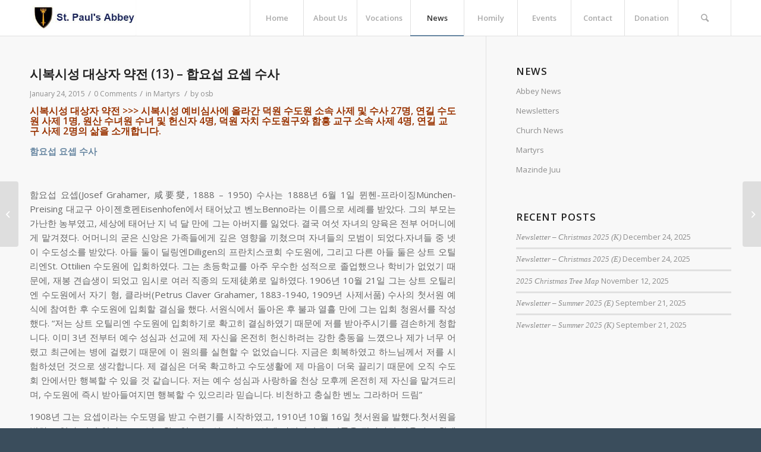

--- FILE ---
content_type: text/html; charset=UTF-8
request_url: https://www.newtonosb.org/%EC%8B%9C%EB%B3%B5%EC%8B%9C%EC%84%B1-%EB%8C%80%EC%83%81%EC%9E%90-%EC%95%BD%EC%A0%84-13-%ED%95%A9%EC%9A%94%EC%84%AD-%EC%9A%94%EC%85%89-%EC%88%98%EC%82%AC
body_size: 22031
content:
<!DOCTYPE html>
<html lang="en-US" class="html_stretched responsive av-preloader-active av-preloader-enabled av-default-lightbox  html_header_top html_logo_left html_main_nav_header html_menu_right html_custom html_header_sticky_disabled html_header_shrinking_disabled html_mobile_menu_tablet html_header_searchicon html_content_align_center html_header_unstick_top_disabled html_header_stretch_disabled html_av-submenu-hidden html_av-submenu-display-click html_av-overlay-side html_av-overlay-side-classic html_av-submenu-clone html_entry_id_696 av-cookies-no-cookie-consent av-no-preview html_text_menu_active ">
<head>
<meta charset="UTF-8" />
<meta name="robots" content="index, follow" />


<!-- mobile setting -->
<meta name="viewport" content="width=device-width, initial-scale=1">

<!-- Scripts/CSS and wp_head hook -->
<title>시복시성 대상자 약전 (13) &#8211; 합요섭 요셉 수사 &#8211; St. Paul&#039;s Abbey</title>
<meta name='robots' content='max-image-preview:large' />
<link rel='dns-prefetch' href='//www.newtonosb.org' />
<link rel="alternate" type="application/rss+xml" title="St. Paul&#039;s Abbey &raquo; Feed" href="https://www.newtonosb.org/feed" />
<link rel="alternate" type="application/rss+xml" title="St. Paul&#039;s Abbey &raquo; Comments Feed" href="https://www.newtonosb.org/comments/feed" />
<link rel="alternate" type="text/calendar" title="St. Paul&#039;s Abbey &raquo; iCal Feed" href="https://www.newtonosb.org/events/?ical=1" />
<link rel="alternate" type="application/rss+xml" title="St. Paul&#039;s Abbey &raquo; 시복시성 대상자 약전 (13) &#8211; 합요섭 요셉 수사 Comments Feed" href="https://www.newtonosb.org/%ec%8b%9c%eb%b3%b5%ec%8b%9c%ec%84%b1-%eb%8c%80%ec%83%81%ec%9e%90-%ec%95%bd%ec%a0%84-13-%ed%95%a9%ec%9a%94%ec%84%ad-%ec%9a%94%ec%85%89-%ec%88%98%ec%82%ac/feed" />
<link rel="alternate" title="oEmbed (JSON)" type="application/json+oembed" href="https://www.newtonosb.org/wp-json/oembed/1.0/embed?url=https%3A%2F%2Fwww.newtonosb.org%2F%25ec%258b%259c%25eb%25b3%25b5%25ec%258b%259c%25ec%2584%25b1-%25eb%258c%2580%25ec%2583%2581%25ec%259e%2590-%25ec%2595%25bd%25ec%25a0%2584-13-%25ed%2595%25a9%25ec%259a%2594%25ec%2584%25ad-%25ec%259a%2594%25ec%2585%2589-%25ec%2588%2598%25ec%2582%25ac" />
<link rel="alternate" title="oEmbed (XML)" type="text/xml+oembed" href="https://www.newtonosb.org/wp-json/oembed/1.0/embed?url=https%3A%2F%2Fwww.newtonosb.org%2F%25ec%258b%259c%25eb%25b3%25b5%25ec%258b%259c%25ec%2584%25b1-%25eb%258c%2580%25ec%2583%2581%25ec%259e%2590-%25ec%2595%25bd%25ec%25a0%2584-13-%25ed%2595%25a9%25ec%259a%2594%25ec%2584%25ad-%25ec%259a%2594%25ec%2585%2589-%25ec%2588%2598%25ec%2582%25ac&#038;format=xml" />

<!-- google webfont font replacement -->

			<script type='text/javascript'>

				(function() {
					
					/*	check if webfonts are disabled by user setting via cookie - or user must opt in.	*/
					var html = document.getElementsByTagName('html')[0];
					var cookie_check = html.className.indexOf('av-cookies-needs-opt-in') >= 0 || html.className.indexOf('av-cookies-can-opt-out') >= 0;
					var allow_continue = true;
					var silent_accept_cookie = html.className.indexOf('av-cookies-user-silent-accept') >= 0;

					if( cookie_check && ! silent_accept_cookie )
					{
						if( ! document.cookie.match(/aviaCookieConsent/) || html.className.indexOf('av-cookies-session-refused') >= 0 )
						{
							allow_continue = false;
						}
						else
						{
							if( ! document.cookie.match(/aviaPrivacyRefuseCookiesHideBar/) )
							{
								allow_continue = false;
							}
							else if( ! document.cookie.match(/aviaPrivacyEssentialCookiesEnabled/) )
							{
								allow_continue = false;
							}
							else if( document.cookie.match(/aviaPrivacyGoogleWebfontsDisabled/) )
							{
								allow_continue = false;
							}
						}
					}
					
					if( allow_continue )
					{
						var f = document.createElement('link');
					
						f.type 	= 'text/css';
						f.rel 	= 'stylesheet';
						f.href 	= '//fonts.googleapis.com/css?family=Open+Sans:400,600';
						f.id 	= 'avia-google-webfont';

						document.getElementsByTagName('head')[0].appendChild(f);
					}
				})();
			
			</script>
			<style id='wp-img-auto-sizes-contain-inline-css' type='text/css'>
img:is([sizes=auto i],[sizes^="auto," i]){contain-intrinsic-size:3000px 1500px}
/*# sourceURL=wp-img-auto-sizes-contain-inline-css */
</style>
<link rel='stylesheet' id='avia-grid-css' href='https://www.newtonosb.org/wp-content/themes/enfold/css/grid.css?ver=4.7.6.4' type='text/css' media='all' />
<link rel='stylesheet' id='avia-base-css' href='https://www.newtonosb.org/wp-content/themes/enfold/css/base.css?ver=4.7.6.4' type='text/css' media='all' />
<link rel='stylesheet' id='avia-layout-css' href='https://www.newtonosb.org/wp-content/themes/enfold/css/layout.css?ver=4.7.6.4' type='text/css' media='all' />
<link rel='stylesheet' id='avia-module-audioplayer-css' href='https://www.newtonosb.org/wp-content/themes/enfold/config-templatebuilder/avia-shortcodes/audio-player/audio-player.css?ver=6.9' type='text/css' media='all' />
<link rel='stylesheet' id='avia-module-blog-css' href='https://www.newtonosb.org/wp-content/themes/enfold/config-templatebuilder/avia-shortcodes/blog/blog.css?ver=6.9' type='text/css' media='all' />
<link rel='stylesheet' id='avia-module-postslider-css' href='https://www.newtonosb.org/wp-content/themes/enfold/config-templatebuilder/avia-shortcodes/postslider/postslider.css?ver=6.9' type='text/css' media='all' />
<link rel='stylesheet' id='avia-module-button-css' href='https://www.newtonosb.org/wp-content/themes/enfold/config-templatebuilder/avia-shortcodes/buttons/buttons.css?ver=6.9' type='text/css' media='all' />
<link rel='stylesheet' id='avia-module-buttonrow-css' href='https://www.newtonosb.org/wp-content/themes/enfold/config-templatebuilder/avia-shortcodes/buttonrow/buttonrow.css?ver=6.9' type='text/css' media='all' />
<link rel='stylesheet' id='avia-module-button-fullwidth-css' href='https://www.newtonosb.org/wp-content/themes/enfold/config-templatebuilder/avia-shortcodes/buttons_fullwidth/buttons_fullwidth.css?ver=6.9' type='text/css' media='all' />
<link rel='stylesheet' id='avia-module-catalogue-css' href='https://www.newtonosb.org/wp-content/themes/enfold/config-templatebuilder/avia-shortcodes/catalogue/catalogue.css?ver=6.9' type='text/css' media='all' />
<link rel='stylesheet' id='avia-module-comments-css' href='https://www.newtonosb.org/wp-content/themes/enfold/config-templatebuilder/avia-shortcodes/comments/comments.css?ver=6.9' type='text/css' media='all' />
<link rel='stylesheet' id='avia-module-contact-css' href='https://www.newtonosb.org/wp-content/themes/enfold/config-templatebuilder/avia-shortcodes/contact/contact.css?ver=6.9' type='text/css' media='all' />
<link rel='stylesheet' id='avia-module-slideshow-css' href='https://www.newtonosb.org/wp-content/themes/enfold/config-templatebuilder/avia-shortcodes/slideshow/slideshow.css?ver=6.9' type='text/css' media='all' />
<link rel='stylesheet' id='avia-module-slideshow-contentpartner-css' href='https://www.newtonosb.org/wp-content/themes/enfold/config-templatebuilder/avia-shortcodes/contentslider/contentslider.css?ver=6.9' type='text/css' media='all' />
<link rel='stylesheet' id='avia-module-countdown-css' href='https://www.newtonosb.org/wp-content/themes/enfold/config-templatebuilder/avia-shortcodes/countdown/countdown.css?ver=6.9' type='text/css' media='all' />
<link rel='stylesheet' id='avia-module-events-upcoming-css' href='https://www.newtonosb.org/wp-content/themes/enfold/config-templatebuilder/avia-shortcodes/events_upcoming/events_upcoming.css?ver=6.9' type='text/css' media='all' />
<link rel='stylesheet' id='avia-module-gallery-css' href='https://www.newtonosb.org/wp-content/themes/enfold/config-templatebuilder/avia-shortcodes/gallery/gallery.css?ver=6.9' type='text/css' media='all' />
<link rel='stylesheet' id='avia-module-gallery-hor-css' href='https://www.newtonosb.org/wp-content/themes/enfold/config-templatebuilder/avia-shortcodes/gallery_horizontal/gallery_horizontal.css?ver=6.9' type='text/css' media='all' />
<link rel='stylesheet' id='avia-module-maps-css' href='https://www.newtonosb.org/wp-content/themes/enfold/config-templatebuilder/avia-shortcodes/google_maps/google_maps.css?ver=6.9' type='text/css' media='all' />
<link rel='stylesheet' id='avia-module-gridrow-css' href='https://www.newtonosb.org/wp-content/themes/enfold/config-templatebuilder/avia-shortcodes/grid_row/grid_row.css?ver=6.9' type='text/css' media='all' />
<link rel='stylesheet' id='avia-module-heading-css' href='https://www.newtonosb.org/wp-content/themes/enfold/config-templatebuilder/avia-shortcodes/heading/heading.css?ver=6.9' type='text/css' media='all' />
<link rel='stylesheet' id='avia-module-rotator-css' href='https://www.newtonosb.org/wp-content/themes/enfold/config-templatebuilder/avia-shortcodes/headline_rotator/headline_rotator.css?ver=6.9' type='text/css' media='all' />
<link rel='stylesheet' id='avia-module-hr-css' href='https://www.newtonosb.org/wp-content/themes/enfold/config-templatebuilder/avia-shortcodes/hr/hr.css?ver=6.9' type='text/css' media='all' />
<link rel='stylesheet' id='avia-module-icon-css' href='https://www.newtonosb.org/wp-content/themes/enfold/config-templatebuilder/avia-shortcodes/icon/icon.css?ver=6.9' type='text/css' media='all' />
<link rel='stylesheet' id='avia-module-iconbox-css' href='https://www.newtonosb.org/wp-content/themes/enfold/config-templatebuilder/avia-shortcodes/iconbox/iconbox.css?ver=6.9' type='text/css' media='all' />
<link rel='stylesheet' id='avia-module-icongrid-css' href='https://www.newtonosb.org/wp-content/themes/enfold/config-templatebuilder/avia-shortcodes/icongrid/icongrid.css?ver=6.9' type='text/css' media='all' />
<link rel='stylesheet' id='avia-module-iconlist-css' href='https://www.newtonosb.org/wp-content/themes/enfold/config-templatebuilder/avia-shortcodes/iconlist/iconlist.css?ver=6.9' type='text/css' media='all' />
<link rel='stylesheet' id='avia-module-image-css' href='https://www.newtonosb.org/wp-content/themes/enfold/config-templatebuilder/avia-shortcodes/image/image.css?ver=6.9' type='text/css' media='all' />
<link rel='stylesheet' id='avia-module-hotspot-css' href='https://www.newtonosb.org/wp-content/themes/enfold/config-templatebuilder/avia-shortcodes/image_hotspots/image_hotspots.css?ver=6.9' type='text/css' media='all' />
<link rel='stylesheet' id='avia-module-magazine-css' href='https://www.newtonosb.org/wp-content/themes/enfold/config-templatebuilder/avia-shortcodes/magazine/magazine.css?ver=6.9' type='text/css' media='all' />
<link rel='stylesheet' id='avia-module-masonry-css' href='https://www.newtonosb.org/wp-content/themes/enfold/config-templatebuilder/avia-shortcodes/masonry_entries/masonry_entries.css?ver=6.9' type='text/css' media='all' />
<link rel='stylesheet' id='avia-siteloader-css' href='https://www.newtonosb.org/wp-content/themes/enfold/css/avia-snippet-site-preloader.css?ver=6.9' type='text/css' media='all' />
<link rel='stylesheet' id='avia-module-menu-css' href='https://www.newtonosb.org/wp-content/themes/enfold/config-templatebuilder/avia-shortcodes/menu/menu.css?ver=6.9' type='text/css' media='all' />
<link rel='stylesheet' id='avia-modfule-notification-css' href='https://www.newtonosb.org/wp-content/themes/enfold/config-templatebuilder/avia-shortcodes/notification/notification.css?ver=6.9' type='text/css' media='all' />
<link rel='stylesheet' id='avia-module-numbers-css' href='https://www.newtonosb.org/wp-content/themes/enfold/config-templatebuilder/avia-shortcodes/numbers/numbers.css?ver=6.9' type='text/css' media='all' />
<link rel='stylesheet' id='avia-module-portfolio-css' href='https://www.newtonosb.org/wp-content/themes/enfold/config-templatebuilder/avia-shortcodes/portfolio/portfolio.css?ver=6.9' type='text/css' media='all' />
<link rel='stylesheet' id='avia-module-post-metadata-css' href='https://www.newtonosb.org/wp-content/themes/enfold/config-templatebuilder/avia-shortcodes/post_metadata/post_metadata.css?ver=6.9' type='text/css' media='all' />
<link rel='stylesheet' id='avia-module-progress-bar-css' href='https://www.newtonosb.org/wp-content/themes/enfold/config-templatebuilder/avia-shortcodes/progressbar/progressbar.css?ver=6.9' type='text/css' media='all' />
<link rel='stylesheet' id='avia-module-promobox-css' href='https://www.newtonosb.org/wp-content/themes/enfold/config-templatebuilder/avia-shortcodes/promobox/promobox.css?ver=6.9' type='text/css' media='all' />
<link rel='stylesheet' id='avia-sc-search-css' href='https://www.newtonosb.org/wp-content/themes/enfold/config-templatebuilder/avia-shortcodes/search/search.css?ver=6.9' type='text/css' media='all' />
<link rel='stylesheet' id='avia-module-slideshow-accordion-css' href='https://www.newtonosb.org/wp-content/themes/enfold/config-templatebuilder/avia-shortcodes/slideshow_accordion/slideshow_accordion.css?ver=6.9' type='text/css' media='all' />
<link rel='stylesheet' id='avia-module-slideshow-feature-image-css' href='https://www.newtonosb.org/wp-content/themes/enfold/config-templatebuilder/avia-shortcodes/slideshow_feature_image/slideshow_feature_image.css?ver=6.9' type='text/css' media='all' />
<link rel='stylesheet' id='avia-module-slideshow-fullsize-css' href='https://www.newtonosb.org/wp-content/themes/enfold/config-templatebuilder/avia-shortcodes/slideshow_fullsize/slideshow_fullsize.css?ver=6.9' type='text/css' media='all' />
<link rel='stylesheet' id='avia-module-slideshow-fullscreen-css' href='https://www.newtonosb.org/wp-content/themes/enfold/config-templatebuilder/avia-shortcodes/slideshow_fullscreen/slideshow_fullscreen.css?ver=6.9' type='text/css' media='all' />
<link rel='stylesheet' id='avia-module-slideshow-ls-css' href='https://www.newtonosb.org/wp-content/themes/enfold/config-templatebuilder/avia-shortcodes/slideshow_layerslider/slideshow_layerslider.css?ver=6.9' type='text/css' media='all' />
<link rel='stylesheet' id='avia-module-social-css' href='https://www.newtonosb.org/wp-content/themes/enfold/config-templatebuilder/avia-shortcodes/social_share/social_share.css?ver=6.9' type='text/css' media='all' />
<link rel='stylesheet' id='avia-module-tabsection-css' href='https://www.newtonosb.org/wp-content/themes/enfold/config-templatebuilder/avia-shortcodes/tab_section/tab_section.css?ver=6.9' type='text/css' media='all' />
<link rel='stylesheet' id='avia-module-table-css' href='https://www.newtonosb.org/wp-content/themes/enfold/config-templatebuilder/avia-shortcodes/table/table.css?ver=6.9' type='text/css' media='all' />
<link rel='stylesheet' id='avia-module-tabs-css' href='https://www.newtonosb.org/wp-content/themes/enfold/config-templatebuilder/avia-shortcodes/tabs/tabs.css?ver=6.9' type='text/css' media='all' />
<link rel='stylesheet' id='avia-module-team-css' href='https://www.newtonosb.org/wp-content/themes/enfold/config-templatebuilder/avia-shortcodes/team/team.css?ver=6.9' type='text/css' media='all' />
<link rel='stylesheet' id='avia-module-testimonials-css' href='https://www.newtonosb.org/wp-content/themes/enfold/config-templatebuilder/avia-shortcodes/testimonials/testimonials.css?ver=6.9' type='text/css' media='all' />
<link rel='stylesheet' id='avia-module-timeline-css' href='https://www.newtonosb.org/wp-content/themes/enfold/config-templatebuilder/avia-shortcodes/timeline/timeline.css?ver=6.9' type='text/css' media='all' />
<link rel='stylesheet' id='avia-module-toggles-css' href='https://www.newtonosb.org/wp-content/themes/enfold/config-templatebuilder/avia-shortcodes/toggles/toggles.css?ver=6.9' type='text/css' media='all' />
<link rel='stylesheet' id='avia-module-video-css' href='https://www.newtonosb.org/wp-content/themes/enfold/config-templatebuilder/avia-shortcodes/video/video.css?ver=6.9' type='text/css' media='all' />
<style id='wp-emoji-styles-inline-css' type='text/css'>

	img.wp-smiley, img.emoji {
		display: inline !important;
		border: none !important;
		box-shadow: none !important;
		height: 1em !important;
		width: 1em !important;
		margin: 0 0.07em !important;
		vertical-align: -0.1em !important;
		background: none !important;
		padding: 0 !important;
	}
/*# sourceURL=wp-emoji-styles-inline-css */
</style>
<link rel='stylesheet' id='wp-block-library-css' href='https://www.newtonosb.org/wp-includes/css/dist/block-library/style.min.css?ver=6.9' type='text/css' media='all' />
<style id='wp-block-heading-inline-css' type='text/css'>
h1:where(.wp-block-heading).has-background,h2:where(.wp-block-heading).has-background,h3:where(.wp-block-heading).has-background,h4:where(.wp-block-heading).has-background,h5:where(.wp-block-heading).has-background,h6:where(.wp-block-heading).has-background{padding:1.25em 2.375em}h1.has-text-align-left[style*=writing-mode]:where([style*=vertical-lr]),h1.has-text-align-right[style*=writing-mode]:where([style*=vertical-rl]),h2.has-text-align-left[style*=writing-mode]:where([style*=vertical-lr]),h2.has-text-align-right[style*=writing-mode]:where([style*=vertical-rl]),h3.has-text-align-left[style*=writing-mode]:where([style*=vertical-lr]),h3.has-text-align-right[style*=writing-mode]:where([style*=vertical-rl]),h4.has-text-align-left[style*=writing-mode]:where([style*=vertical-lr]),h4.has-text-align-right[style*=writing-mode]:where([style*=vertical-rl]),h5.has-text-align-left[style*=writing-mode]:where([style*=vertical-lr]),h5.has-text-align-right[style*=writing-mode]:where([style*=vertical-rl]),h6.has-text-align-left[style*=writing-mode]:where([style*=vertical-lr]),h6.has-text-align-right[style*=writing-mode]:where([style*=vertical-rl]){rotate:180deg}
/*# sourceURL=https://www.newtonosb.org/wp-includes/blocks/heading/style.min.css */
</style>
<style id='wp-block-group-inline-css' type='text/css'>
.wp-block-group{box-sizing:border-box}:where(.wp-block-group.wp-block-group-is-layout-constrained){position:relative}
/*# sourceURL=https://www.newtonosb.org/wp-includes/blocks/group/style.min.css */
</style>
<style id='global-styles-inline-css' type='text/css'>
:root{--wp--preset--aspect-ratio--square: 1;--wp--preset--aspect-ratio--4-3: 4/3;--wp--preset--aspect-ratio--3-4: 3/4;--wp--preset--aspect-ratio--3-2: 3/2;--wp--preset--aspect-ratio--2-3: 2/3;--wp--preset--aspect-ratio--16-9: 16/9;--wp--preset--aspect-ratio--9-16: 9/16;--wp--preset--color--black: #000000;--wp--preset--color--cyan-bluish-gray: #abb8c3;--wp--preset--color--white: #ffffff;--wp--preset--color--pale-pink: #f78da7;--wp--preset--color--vivid-red: #cf2e2e;--wp--preset--color--luminous-vivid-orange: #ff6900;--wp--preset--color--luminous-vivid-amber: #fcb900;--wp--preset--color--light-green-cyan: #7bdcb5;--wp--preset--color--vivid-green-cyan: #00d084;--wp--preset--color--pale-cyan-blue: #8ed1fc;--wp--preset--color--vivid-cyan-blue: #0693e3;--wp--preset--color--vivid-purple: #9b51e0;--wp--preset--gradient--vivid-cyan-blue-to-vivid-purple: linear-gradient(135deg,rgb(6,147,227) 0%,rgb(155,81,224) 100%);--wp--preset--gradient--light-green-cyan-to-vivid-green-cyan: linear-gradient(135deg,rgb(122,220,180) 0%,rgb(0,208,130) 100%);--wp--preset--gradient--luminous-vivid-amber-to-luminous-vivid-orange: linear-gradient(135deg,rgb(252,185,0) 0%,rgb(255,105,0) 100%);--wp--preset--gradient--luminous-vivid-orange-to-vivid-red: linear-gradient(135deg,rgb(255,105,0) 0%,rgb(207,46,46) 100%);--wp--preset--gradient--very-light-gray-to-cyan-bluish-gray: linear-gradient(135deg,rgb(238,238,238) 0%,rgb(169,184,195) 100%);--wp--preset--gradient--cool-to-warm-spectrum: linear-gradient(135deg,rgb(74,234,220) 0%,rgb(151,120,209) 20%,rgb(207,42,186) 40%,rgb(238,44,130) 60%,rgb(251,105,98) 80%,rgb(254,248,76) 100%);--wp--preset--gradient--blush-light-purple: linear-gradient(135deg,rgb(255,206,236) 0%,rgb(152,150,240) 100%);--wp--preset--gradient--blush-bordeaux: linear-gradient(135deg,rgb(254,205,165) 0%,rgb(254,45,45) 50%,rgb(107,0,62) 100%);--wp--preset--gradient--luminous-dusk: linear-gradient(135deg,rgb(255,203,112) 0%,rgb(199,81,192) 50%,rgb(65,88,208) 100%);--wp--preset--gradient--pale-ocean: linear-gradient(135deg,rgb(255,245,203) 0%,rgb(182,227,212) 50%,rgb(51,167,181) 100%);--wp--preset--gradient--electric-grass: linear-gradient(135deg,rgb(202,248,128) 0%,rgb(113,206,126) 100%);--wp--preset--gradient--midnight: linear-gradient(135deg,rgb(2,3,129) 0%,rgb(40,116,252) 100%);--wp--preset--font-size--small: 13px;--wp--preset--font-size--medium: 20px;--wp--preset--font-size--large: 36px;--wp--preset--font-size--x-large: 42px;--wp--preset--spacing--20: 0.44rem;--wp--preset--spacing--30: 0.67rem;--wp--preset--spacing--40: 1rem;--wp--preset--spacing--50: 1.5rem;--wp--preset--spacing--60: 2.25rem;--wp--preset--spacing--70: 3.38rem;--wp--preset--spacing--80: 5.06rem;--wp--preset--shadow--natural: 6px 6px 9px rgba(0, 0, 0, 0.2);--wp--preset--shadow--deep: 12px 12px 50px rgba(0, 0, 0, 0.4);--wp--preset--shadow--sharp: 6px 6px 0px rgba(0, 0, 0, 0.2);--wp--preset--shadow--outlined: 6px 6px 0px -3px rgb(255, 255, 255), 6px 6px rgb(0, 0, 0);--wp--preset--shadow--crisp: 6px 6px 0px rgb(0, 0, 0);}:where(.is-layout-flex){gap: 0.5em;}:where(.is-layout-grid){gap: 0.5em;}body .is-layout-flex{display: flex;}.is-layout-flex{flex-wrap: wrap;align-items: center;}.is-layout-flex > :is(*, div){margin: 0;}body .is-layout-grid{display: grid;}.is-layout-grid > :is(*, div){margin: 0;}:where(.wp-block-columns.is-layout-flex){gap: 2em;}:where(.wp-block-columns.is-layout-grid){gap: 2em;}:where(.wp-block-post-template.is-layout-flex){gap: 1.25em;}:where(.wp-block-post-template.is-layout-grid){gap: 1.25em;}.has-black-color{color: var(--wp--preset--color--black) !important;}.has-cyan-bluish-gray-color{color: var(--wp--preset--color--cyan-bluish-gray) !important;}.has-white-color{color: var(--wp--preset--color--white) !important;}.has-pale-pink-color{color: var(--wp--preset--color--pale-pink) !important;}.has-vivid-red-color{color: var(--wp--preset--color--vivid-red) !important;}.has-luminous-vivid-orange-color{color: var(--wp--preset--color--luminous-vivid-orange) !important;}.has-luminous-vivid-amber-color{color: var(--wp--preset--color--luminous-vivid-amber) !important;}.has-light-green-cyan-color{color: var(--wp--preset--color--light-green-cyan) !important;}.has-vivid-green-cyan-color{color: var(--wp--preset--color--vivid-green-cyan) !important;}.has-pale-cyan-blue-color{color: var(--wp--preset--color--pale-cyan-blue) !important;}.has-vivid-cyan-blue-color{color: var(--wp--preset--color--vivid-cyan-blue) !important;}.has-vivid-purple-color{color: var(--wp--preset--color--vivid-purple) !important;}.has-black-background-color{background-color: var(--wp--preset--color--black) !important;}.has-cyan-bluish-gray-background-color{background-color: var(--wp--preset--color--cyan-bluish-gray) !important;}.has-white-background-color{background-color: var(--wp--preset--color--white) !important;}.has-pale-pink-background-color{background-color: var(--wp--preset--color--pale-pink) !important;}.has-vivid-red-background-color{background-color: var(--wp--preset--color--vivid-red) !important;}.has-luminous-vivid-orange-background-color{background-color: var(--wp--preset--color--luminous-vivid-orange) !important;}.has-luminous-vivid-amber-background-color{background-color: var(--wp--preset--color--luminous-vivid-amber) !important;}.has-light-green-cyan-background-color{background-color: var(--wp--preset--color--light-green-cyan) !important;}.has-vivid-green-cyan-background-color{background-color: var(--wp--preset--color--vivid-green-cyan) !important;}.has-pale-cyan-blue-background-color{background-color: var(--wp--preset--color--pale-cyan-blue) !important;}.has-vivid-cyan-blue-background-color{background-color: var(--wp--preset--color--vivid-cyan-blue) !important;}.has-vivid-purple-background-color{background-color: var(--wp--preset--color--vivid-purple) !important;}.has-black-border-color{border-color: var(--wp--preset--color--black) !important;}.has-cyan-bluish-gray-border-color{border-color: var(--wp--preset--color--cyan-bluish-gray) !important;}.has-white-border-color{border-color: var(--wp--preset--color--white) !important;}.has-pale-pink-border-color{border-color: var(--wp--preset--color--pale-pink) !important;}.has-vivid-red-border-color{border-color: var(--wp--preset--color--vivid-red) !important;}.has-luminous-vivid-orange-border-color{border-color: var(--wp--preset--color--luminous-vivid-orange) !important;}.has-luminous-vivid-amber-border-color{border-color: var(--wp--preset--color--luminous-vivid-amber) !important;}.has-light-green-cyan-border-color{border-color: var(--wp--preset--color--light-green-cyan) !important;}.has-vivid-green-cyan-border-color{border-color: var(--wp--preset--color--vivid-green-cyan) !important;}.has-pale-cyan-blue-border-color{border-color: var(--wp--preset--color--pale-cyan-blue) !important;}.has-vivid-cyan-blue-border-color{border-color: var(--wp--preset--color--vivid-cyan-blue) !important;}.has-vivid-purple-border-color{border-color: var(--wp--preset--color--vivid-purple) !important;}.has-vivid-cyan-blue-to-vivid-purple-gradient-background{background: var(--wp--preset--gradient--vivid-cyan-blue-to-vivid-purple) !important;}.has-light-green-cyan-to-vivid-green-cyan-gradient-background{background: var(--wp--preset--gradient--light-green-cyan-to-vivid-green-cyan) !important;}.has-luminous-vivid-amber-to-luminous-vivid-orange-gradient-background{background: var(--wp--preset--gradient--luminous-vivid-amber-to-luminous-vivid-orange) !important;}.has-luminous-vivid-orange-to-vivid-red-gradient-background{background: var(--wp--preset--gradient--luminous-vivid-orange-to-vivid-red) !important;}.has-very-light-gray-to-cyan-bluish-gray-gradient-background{background: var(--wp--preset--gradient--very-light-gray-to-cyan-bluish-gray) !important;}.has-cool-to-warm-spectrum-gradient-background{background: var(--wp--preset--gradient--cool-to-warm-spectrum) !important;}.has-blush-light-purple-gradient-background{background: var(--wp--preset--gradient--blush-light-purple) !important;}.has-blush-bordeaux-gradient-background{background: var(--wp--preset--gradient--blush-bordeaux) !important;}.has-luminous-dusk-gradient-background{background: var(--wp--preset--gradient--luminous-dusk) !important;}.has-pale-ocean-gradient-background{background: var(--wp--preset--gradient--pale-ocean) !important;}.has-electric-grass-gradient-background{background: var(--wp--preset--gradient--electric-grass) !important;}.has-midnight-gradient-background{background: var(--wp--preset--gradient--midnight) !important;}.has-small-font-size{font-size: var(--wp--preset--font-size--small) !important;}.has-medium-font-size{font-size: var(--wp--preset--font-size--medium) !important;}.has-large-font-size{font-size: var(--wp--preset--font-size--large) !important;}.has-x-large-font-size{font-size: var(--wp--preset--font-size--x-large) !important;}
/*# sourceURL=global-styles-inline-css */
</style>

<style id='classic-theme-styles-inline-css' type='text/css'>
/*! This file is auto-generated */
.wp-block-button__link{color:#fff;background-color:#32373c;border-radius:9999px;box-shadow:none;text-decoration:none;padding:calc(.667em + 2px) calc(1.333em + 2px);font-size:1.125em}.wp-block-file__button{background:#32373c;color:#fff;text-decoration:none}
/*# sourceURL=/wp-includes/css/classic-themes.min.css */
</style>
<link rel='stylesheet' id='contact-form-7-css' href='https://www.newtonosb.org/wp-content/plugins/contact-form-7/includes/css/styles.css?ver=5.6.4' type='text/css' media='all' />
<link rel='stylesheet' id='give-styles-css' href='https://www.newtonosb.org/wp-content/plugins/give/assets/dist/css/give.css?ver=2.23.2' type='text/css' media='all' />
<link rel='stylesheet' id='give-donation-summary-style-frontend-css' href='https://www.newtonosb.org/wp-content/plugins/give/assets/dist/css/give-donation-summary.css?ver=2.23.2' type='text/css' media='all' />
<link rel='stylesheet' id='avia-scs-css' href='https://www.newtonosb.org/wp-content/themes/enfold/css/shortcodes.css?ver=4.7.6.4' type='text/css' media='all' />
<link rel='stylesheet' id='avia-popup-css-css' href='https://www.newtonosb.org/wp-content/themes/enfold/js/aviapopup/magnific-popup.css?ver=4.7.6.4' type='text/css' media='screen' />
<link rel='stylesheet' id='avia-lightbox-css' href='https://www.newtonosb.org/wp-content/themes/enfold/css/avia-snippet-lightbox.css?ver=4.7.6.4' type='text/css' media='screen' />
<link rel='stylesheet' id='avia-widget-css-css' href='https://www.newtonosb.org/wp-content/themes/enfold/css/avia-snippet-widget.css?ver=4.7.6.4' type='text/css' media='screen' />
<link rel='stylesheet' id='avia-dynamic-css' href='https://www.newtonosb.org/wp-content/uploads/dynamic_avia/enfold.css?ver=5fd6f96a61893' type='text/css' media='all' />
<link rel='stylesheet' id='avia-custom-css' href='https://www.newtonosb.org/wp-content/themes/enfold/css/custom.css?ver=4.7.6.4' type='text/css' media='all' />
<link rel='stylesheet' id='newsletter-css' href='https://www.newtonosb.org/wp-content/plugins/newsletter/style.css?ver=7.5.6' type='text/css' media='all' />
<link rel='stylesheet' id='avia-events-cal-css' href='https://www.newtonosb.org/wp-content/themes/enfold/config-events-calendar/event-mod.css?ver=6.9' type='text/css' media='all' />
<script type="text/javascript" src="https://www.newtonosb.org/wp-includes/js/jquery/jquery.min.js?ver=3.7.1" id="jquery-core-js"></script>
<script type="text/javascript" src="https://www.newtonosb.org/wp-includes/js/jquery/jquery-migrate.min.js?ver=3.4.1" id="jquery-migrate-js"></script>
<script type="text/javascript" src="https://www.newtonosb.org/wp-includes/js/dist/hooks.min.js?ver=dd5603f07f9220ed27f1" id="wp-hooks-js"></script>
<script type="text/javascript" src="https://www.newtonosb.org/wp-includes/js/dist/i18n.min.js?ver=c26c3dc7bed366793375" id="wp-i18n-js"></script>
<script type="text/javascript" id="wp-i18n-js-after">
/* <![CDATA[ */
wp.i18n.setLocaleData( { 'text direction\u0004ltr': [ 'ltr' ] } );
//# sourceURL=wp-i18n-js-after
/* ]]> */
</script>
<script type="text/javascript" id="give-js-extra">
/* <![CDATA[ */
var give_global_vars = {"ajaxurl":"https://www.newtonosb.org/wp-admin/admin-ajax.php","checkout_nonce":"27280656de","currency":"USD","currency_sign":"$","currency_pos":"before","thousands_separator":",","decimal_separator":".","no_gateway":"Please select a payment method.","bad_minimum":"The minimum custom donation amount for this form is","bad_maximum":"The maximum custom donation amount for this form is","general_loading":"Loading...","purchase_loading":"Please Wait...","textForOverlayScreen":"\u003Ch3\u003EProcessing...\u003C/h3\u003E\u003Cp\u003EThis will only take a second!\u003C/p\u003E","number_decimals":"2","is_test_mode":"","give_version":"2.23.2","magnific_options":{"main_class":"give-modal","close_on_bg_click":false},"form_translation":{"payment-mode":"Please select payment mode.","give_first":"Please enter your first name.","give_last":"Please enter your last name.","give_email":"Please enter a valid email address.","give_user_login":"Invalid email address or username.","give_user_pass":"Enter a password.","give_user_pass_confirm":"Enter the password confirmation.","give_agree_to_terms":"You must agree to the terms and conditions."},"confirm_email_sent_message":"Please check your email and click on the link to access your complete donation history.","ajax_vars":{"ajaxurl":"https://www.newtonosb.org/wp-admin/admin-ajax.php","ajaxNonce":"ac8b810e7d","loading":"Loading","select_option":"Please select an option","default_gateway":"paypal","permalinks":"1","number_decimals":2},"cookie_hash":"ad55549a454d78458081c759f0874508","session_nonce_cookie_name":"wp-give_session_reset_nonce_ad55549a454d78458081c759f0874508","session_cookie_name":"wp-give_session_ad55549a454d78458081c759f0874508","delete_session_nonce_cookie":"0"};
var giveApiSettings = {"root":"https://www.newtonosb.org/wp-json/give-api/v2/","rest_base":"give-api/v2"};
//# sourceURL=give-js-extra
/* ]]> */
</script>
<script type="text/javascript" src="https://www.newtonosb.org/wp-content/plugins/give/assets/dist/js/give.js?ver=66dd85b7d7527a57" id="give-js"></script>
<script type="text/javascript" src="https://www.newtonosb.org/wp-content/themes/enfold/js/avia-compat.js?ver=4.7.6.4" id="avia-compat-js"></script>
<link rel="https://api.w.org/" href="https://www.newtonosb.org/wp-json/" /><link rel="alternate" title="JSON" type="application/json" href="https://www.newtonosb.org/wp-json/wp/v2/posts/696" /><link rel="EditURI" type="application/rsd+xml" title="RSD" href="https://www.newtonosb.org/xmlrpc.php?rsd" />
<meta name="generator" content="WordPress 6.9" />
<link rel="canonical" href="https://www.newtonosb.org/%ec%8b%9c%eb%b3%b5%ec%8b%9c%ec%84%b1-%eb%8c%80%ec%83%81%ec%9e%90-%ec%95%bd%ec%a0%84-13-%ed%95%a9%ec%9a%94%ec%84%ad-%ec%9a%94%ec%85%89-%ec%88%98%ec%82%ac" />
<link rel='shortlink' href='https://www.newtonosb.org/?p=696' />
<meta name="generator" content="Give v2.23.2" />
<meta name="tec-api-version" content="v1"><meta name="tec-api-origin" content="https://www.newtonosb.org"><link rel="alternate" href="https://www.newtonosb.org/wp-json/tribe/events/v1/" /><link rel="profile" href="http://gmpg.org/xfn/11" />
<link rel="alternate" type="application/rss+xml" title="St. Paul&#039;s Abbey RSS2 Feed" href="https://www.newtonosb.org/feed" />
<link rel="pingback" href="https://www.newtonosb.org/xmlrpc.php" />

<style type='text/css' media='screen'>
 #top #header_main > .container, #top #header_main > .container .main_menu  .av-main-nav > li > a, #top #header_main #menu-item-shop .cart_dropdown_link{ height:60px; line-height: 60px; }
 .html_top_nav_header .av-logo-container{ height:60px;  }
 .html_header_top.html_header_sticky #top #wrap_all #main{ padding-top:60px; } 
</style>
<!--[if lt IE 9]><script src="https://www.newtonosb.org/wp-content/themes/enfold/js/html5shiv.js"></script><![endif]-->
<link rel="icon" href="https://www.newtonosb.org/wp-content/uploads/2017/11/favicon.ico" type="image/x-icon">
<style type='text/css'>
@font-face {font-family: 'entypo-fontello'; font-weight: normal; font-style: normal; font-display: auto;
src: url('https://www.newtonosb.org/wp-content/themes/enfold/config-templatebuilder/avia-template-builder/assets/fonts/entypo-fontello.woff2') format('woff2'),
url('https://www.newtonosb.org/wp-content/themes/enfold/config-templatebuilder/avia-template-builder/assets/fonts/entypo-fontello.woff') format('woff'),
url('https://www.newtonosb.org/wp-content/themes/enfold/config-templatebuilder/avia-template-builder/assets/fonts/entypo-fontello.ttf') format('truetype'), 
url('https://www.newtonosb.org/wp-content/themes/enfold/config-templatebuilder/avia-template-builder/assets/fonts/entypo-fontello.svg#entypo-fontello') format('svg'),
url('https://www.newtonosb.org/wp-content/themes/enfold/config-templatebuilder/avia-template-builder/assets/fonts/entypo-fontello.eot'),
url('https://www.newtonosb.org/wp-content/themes/enfold/config-templatebuilder/avia-template-builder/assets/fonts/entypo-fontello.eot?#iefix') format('embedded-opentype');
} #top .avia-font-entypo-fontello, body .avia-font-entypo-fontello, html body [data-av_iconfont='entypo-fontello']:before{ font-family: 'entypo-fontello'; }
</style>

<!--
Debugging Info for Theme support: 

Theme: Enfold
Version: 4.7.6.4
Installed: enfold
AviaFramework Version: 5.0
AviaBuilder Version: 4.7.6.4
aviaElementManager Version: 1.0.1
ML:268435456-PU:79-PLA:9
WP:6.9
Compress: CSS:disabled - JS:disabled
Updates: enabled - deprecated Envato API - register Envato Token
PLAu:6
-->
</head>




<body id="top" class="wp-singular post-template-default single single-post postid-696 single-format-standard wp-theme-enfold rtl_columns stretched open_sans tribe-no-js" itemscope="itemscope" itemtype="https://schema.org/WebPage" >

	<div class='av-siteloader-wrap av-transition-enabled'><div class='av-siteloader-inner'><div class='av-siteloader-cell'><div class='av-siteloader'><div class='av-siteloader-extra'></div></div></div></div></div>
	<div id='wrap_all'>

	
<header id='header' class='all_colors header_color light_bg_color  av_header_top av_logo_left av_main_nav_header av_menu_right av_custom av_header_sticky_disabled av_header_shrinking_disabled av_header_stretch_disabled av_mobile_menu_tablet av_header_searchicon av_header_unstick_top_disabled av_seperator_big_border av_bottom_nav_disabled '  role="banner" itemscope="itemscope" itemtype="https://schema.org/WPHeader" >

		<div  id='header_main' class='container_wrap container_wrap_logo'>
	
        <div class='container av-logo-container'><div class='inner-container'><span class='logo'><a href='https://www.newtonosb.org/'><img height="100" width="300" src='https://www.newtonosb.org/wp-content/uploads/2017/11/logo-300x100.jpg' alt='St. Paul&#039;s Abbey' title='' /></a></span><nav class='main_menu' data-selectname='Select a page'  role="navigation" itemscope="itemscope" itemtype="https://schema.org/SiteNavigationElement" ><div class="avia-menu av-main-nav-wrap"><ul id="avia-menu" class="menu av-main-nav"><li id="menu-item-451" class="menu-item menu-item-type-post_type menu-item-object-page menu-item-home menu-item-top-level menu-item-top-level-1"><a href="https://www.newtonosb.org/" itemprop="url"><span class="avia-bullet"></span><span class="avia-menu-text">Home</span><span class="avia-menu-fx"><span class="avia-arrow-wrap"><span class="avia-arrow"></span></span></span></a></li>
<li id="menu-item-402" class="menu-item menu-item-type-post_type menu-item-object-page menu-item-has-children menu-item-top-level menu-item-top-level-2"><a href="https://www.newtonosb.org/about-us" itemprop="url"><span class="avia-bullet"></span><span class="avia-menu-text">About Us</span><span class="avia-menu-fx"><span class="avia-arrow-wrap"><span class="avia-arrow"></span></span></span></a>


<ul class="sub-menu">
	<li id="menu-item-447" class="menu-item menu-item-type-post_type menu-item-object-page"><a href="https://www.newtonosb.org/about-us/history" itemprop="url"><span class="avia-bullet"></span><span class="avia-menu-text">History</span></a></li>
	<li id="menu-item-448" class="menu-item menu-item-type-post_type menu-item-object-page"><a href="https://www.newtonosb.org/about-us/monastic-daily-schedule" itemprop="url"><span class="avia-bullet"></span><span class="avia-menu-text">Monastic Daily Schedule</span></a></li>
	<li id="menu-item-458" class="menu-item menu-item-type-post_type menu-item-object-page"><a href="https://www.newtonosb.org/christmas-tree-farm" itemprop="url"><span class="avia-bullet"></span><span class="avia-menu-text">Christmas Tree Farm</span></a></li>
	<li id="menu-item-456" class="menu-item menu-item-type-post_type menu-item-object-page"><a href="https://www.newtonosb.org/about-us/retreat-house" itemprop="url"><span class="avia-bullet"></span><span class="avia-menu-text">Retreat House</span></a></li>
	<li id="menu-item-457" class="menu-item menu-item-type-post_type menu-item-object-page"><a href="https://www.newtonosb.org/about-us/gift-shop" itemprop="url"><span class="avia-bullet"></span><span class="avia-menu-text">Gift Shop</span></a></li>
</ul>
</li>
<li id="menu-item-449" class="menu-item menu-item-type-post_type menu-item-object-page menu-item-top-level menu-item-top-level-3"><a href="https://www.newtonosb.org/vocations" itemprop="url"><span class="avia-bullet"></span><span class="avia-menu-text">Vocations</span><span class="avia-menu-fx"><span class="avia-arrow-wrap"><span class="avia-arrow"></span></span></span></a></li>
<li id="menu-item-450" class="menu-item menu-item-type-post_type menu-item-object-page menu-item-has-children menu-item-top-level menu-item-top-level-4 current-menu-item"><a href="https://www.newtonosb.org/news" itemprop="url"><span class="avia-bullet"></span><span class="avia-menu-text">News</span><span class="avia-menu-fx"><span class="avia-arrow-wrap"><span class="avia-arrow"></span></span></span></a>


<ul class="sub-menu">
	<li id="menu-item-561" class="menu-item menu-item-type-post_type menu-item-object-page"><a href="https://www.newtonosb.org/news/abbey-news" itemprop="url"><span class="avia-bullet"></span><span class="avia-menu-text">Abbey News</span></a></li>
	<li id="menu-item-560" class="menu-item menu-item-type-post_type menu-item-object-page"><a href="https://www.newtonosb.org/news/newsletters" itemprop="url"><span class="avia-bullet"></span><span class="avia-menu-text">Newsletters</span></a></li>
	<li id="menu-item-559" class="menu-item menu-item-type-post_type menu-item-object-page"><a href="https://www.newtonosb.org/news/church-news" itemprop="url"><span class="avia-bullet"></span><span class="avia-menu-text">Church News</span></a></li>
	<li id="menu-item-576" class="menu-item menu-item-type-post_type menu-item-object-page"><a href="https://www.newtonosb.org/news/martyrs" itemprop="url"><span class="avia-bullet"></span><span class="avia-menu-text">Martyrs</span></a></li>
	<li id="menu-item-575" class="menu-item menu-item-type-post_type menu-item-object-page"><a href="https://www.newtonosb.org/news/mazinde-juu" itemprop="url"><span class="avia-bullet"></span><span class="avia-menu-text">Mazinde Juu</span></a></li>
</ul>
</li>
<li id="menu-item-552" class="menu-item menu-item-type-post_type menu-item-object-page menu-item-top-level menu-item-top-level-5"><a href="https://www.newtonosb.org/homily" itemprop="url"><span class="avia-bullet"></span><span class="avia-menu-text">Homily</span><span class="avia-menu-fx"><span class="avia-arrow-wrap"><span class="avia-arrow"></span></span></span></a></li>
<li id="menu-item-398" class="menu-item menu-item-type-custom menu-item-object-custom menu-item-has-children menu-item-top-level menu-item-top-level-6"><a href="https://www.newtonosb.org/events/" itemprop="url"><span class="avia-bullet"></span><span class="avia-menu-text">Events</span><span class="avia-menu-fx"><span class="avia-arrow-wrap"><span class="avia-arrow"></span></span></span></a>


<ul class="sub-menu">
	<li id="menu-item-399" class="menu-item menu-item-type-custom menu-item-object-custom"><a href="https://www.newtonosb.org/events/month/" itemprop="url"><span class="avia-bullet"></span><span class="avia-menu-text">Event Calendar</span></a></li>
	<li id="menu-item-400" class="menu-item menu-item-type-custom menu-item-object-custom"><a href="https://www.newtonosb.org/events/list/" itemprop="url"><span class="avia-bullet"></span><span class="avia-menu-text">Event List</span></a></li>
</ul>
</li>
<li id="menu-item-452" class="menu-item menu-item-type-post_type menu-item-object-page menu-item-top-level menu-item-top-level-7"><a href="https://www.newtonosb.org/contact" itemprop="url"><span class="avia-bullet"></span><span class="avia-menu-text">Contact</span><span class="avia-menu-fx"><span class="avia-arrow-wrap"><span class="avia-arrow"></span></span></span></a></li>
<li id="menu-item-1394" class="menu-item menu-item-type-post_type menu-item-object-page menu-item-mega-parent  menu-item-top-level menu-item-top-level-8"><a href="https://www.newtonosb.org/donation" itemprop="url"><span class="avia-bullet"></span><span class="avia-menu-text">Donation</span><span class="avia-menu-fx"><span class="avia-arrow-wrap"><span class="avia-arrow"></span></span></span></a></li>
<li id="menu-item-search" class="noMobile menu-item menu-item-search-dropdown menu-item-avia-special"><a aria-label="Search" href="?s=" rel="nofollow" data-avia-search-tooltip="

&lt;form role=&quot;search&quot; action=&quot;https://www.newtonosb.org/&quot; id=&quot;searchform&quot; method=&quot;get&quot; class=&quot;&quot;&gt;
	&lt;div&gt;
		&lt;input type=&quot;submit&quot; value=&quot;&quot; id=&quot;searchsubmit&quot; class=&quot;button avia-font-entypo-fontello&quot; /&gt;
		&lt;input type=&quot;text&quot; id=&quot;s&quot; name=&quot;s&quot; value=&quot;&quot; placeholder=&#039;Search&#039; /&gt;
			&lt;/div&gt;
&lt;/form&gt;" aria-hidden='false' data-av_icon='' data-av_iconfont='entypo-fontello'><span class="avia_hidden_link_text">Search</span></a></li><li class="av-burger-menu-main menu-item-avia-special av-small-burger-icon">
	        			<a href="#" aria-label="Menu" aria-hidden="false">
							<span class="av-hamburger av-hamburger--spin av-js-hamburger">
								<span class="av-hamburger-box">
						          <span class="av-hamburger-inner"></span>
						          <strong>Menu</strong>
								</span>
							</span>
							<span class="avia_hidden_link_text">Menu</span>
						</a>
	        		   </li></ul></div></nav></div> </div> 
		<!-- end container_wrap-->
		</div>
		<div class='header_bg'></div>

<!-- end header -->
</header>
		
	<div id='main' class='all_colors' data-scroll-offset='0'>

	
		<div class='container_wrap container_wrap_first main_color sidebar_right'>

			<div class='container template-blog template-single-blog '>

				<main class='content units av-content-small alpha '  role="main" itemscope="itemscope" itemtype="https://schema.org/Blog" >

                    <article class='post-entry post-entry-type-standard post-entry-696 post-loop-1 post-parity-odd post-entry-last single-big  post-696 post type-post status-publish format-standard hentry category-martyrs'  itemscope="itemscope" itemtype="https://schema.org/BlogPosting" itemprop="blogPost" ><div class='blog-meta'></div><div class='entry-content-wrapper clearfix standard-content'><header class="entry-content-header"><h1 class='post-title entry-title '  itemprop="headline" >	<a href='https://www.newtonosb.org/%ec%8b%9c%eb%b3%b5%ec%8b%9c%ec%84%b1-%eb%8c%80%ec%83%81%ec%9e%90-%ec%95%bd%ec%a0%84-13-%ed%95%a9%ec%9a%94%ec%84%ad-%ec%9a%94%ec%85%89-%ec%88%98%ec%82%ac' rel='bookmark' title='Permanent Link: 시복시성 대상자 약전 (13) &#8211; 합요섭 요셉 수사'>시복시성 대상자 약전 (13) &#8211; 합요섭 요셉 수사			<span class='post-format-icon minor-meta'></span>	</a></h1><span class='post-meta-infos'><time class='date-container minor-meta updated' >January 24, 2015</time><span class='text-sep text-sep-date'>/</span><span class='comment-container minor-meta'><a href="https://www.newtonosb.org/%ec%8b%9c%eb%b3%b5%ec%8b%9c%ec%84%b1-%eb%8c%80%ec%83%81%ec%9e%90-%ec%95%bd%ec%a0%84-13-%ed%95%a9%ec%9a%94%ec%84%ad-%ec%9a%94%ec%85%89-%ec%88%98%ec%82%ac#respond" class="comments-link" >0 Comments</a></span><span class='text-sep text-sep-comment'>/</span><span class="blog-categories minor-meta">in <a href="https://www.newtonosb.org/category/martyrs" rel="tag">Martyrs</a> </span><span class="text-sep text-sep-cat">/</span><span class="blog-author minor-meta">by <span class="entry-author-link"  itemprop="author" ><span class="author"><span class="fn"><a href="https://www.newtonosb.org/author/osb" title="Posts by osb" rel="author">osb</a></span></span></span></span></span></header><div class="entry-content"  itemprop="text" ><h5><span style="color: #993300;">시복시성 대상자 약전 &gt;&gt;&gt; 시복시성 예비심사에 올라간 덕원 수도원 소속 사제 및 수사 27명, 연길 수도원 사제 1명, 원산 수녀원 수녀 및 헌신자 4명, 덕원 자치 수도원구와 함흥 교구 소속 사제 4명, 연길 교구 사제 2명의 삶을 소개합니다.</span></h5>
<p><strong>함요섭 요셉 수사</strong></p>
<p>&nbsp;</p>
<p style="text-align: justify;">함요섭 요셉(Josef Grahamer, 咸要燮, 1888 &#8211; 1950) 수사는 1888년 6월 1일 뮌헨-프라이징München-Preising 대교구 아이젠호펜Eisenhofen에서 태어났고 벤노Benno라는 이름으로 세례를 받았다. 그의 부모는 가난한 농부였고, 세상에 태어난 지 넉 달 만에 그는 아버지를 잃었다. 결국 여섯 자녀의 양육은 전부 어머니에게 맡겨졌다. 어머니의 굳은 신앙은 가족들에게 깊은 영향을 끼쳤으며 자녀들의 모범이 되었다.자녀들 중 넷이 수도성소를 받았다. 아들 둘이 딜링엔Dilligen의 프란치스코회 수도원에, 그리고 다른 아들 둘은 상트 오틸리엔St. Ottilien 수도원에 입회하였다. 그는 초등학교를 아주 우수한 성적으로 졸업했으나 학비가 없었기 때문에, 재봉 견습생이 되었고 임시로 여러 직종의 도제徒弟로 일하였다. 1906년 10월 21일 그는 상트 오틸리엔 수도원에서 자기 형, 클라버(Petrus Claver Grahamer, 1883-1940, 1909년 사제서품) 수사의 첫서원 예식에 참여한 후 수도원에 입회할 결심을 했다. 서원식에서 돌아온 후 불과 열흘 만에 그는 입회 청원서를 작성했다. “저는 상트 오틸리엔 수도원에 입회하기로 확고히 결심하였기 때문에 저를 받아주시기를 겸손하게 청합니다. 이미 3년 전부터 예수 성심과 선교에 제 자신을 온전히 헌신하려는 강한 충동을 느꼈으나 제가 너무 어렸고 최근에는 병에 걸렸기 때문에 이 원의를 실현할 수 없었습니다. 지금은 회복하였고 하느님께서 저를 시험하셨던 것으로 생각합니다. 제 결심은 더욱 확고하고 수도생활에 제 마음이 더욱 끌리기 때문에 오직 수도회 안에서만 행복할 수 있을 것 같습니다. 저는 예수 성심과 사랑하올 천상 모후께 온전히 제 자신을 맡겨드리며, 수도원에 즉시 받아들여지면 행복할 수 있으리라 믿습니다. 비천하고 충실한 벤노 그라하머 드림”</p>
<p style="text-align: justify;">1908년 그는 요셉이라는 수도명을 받고 수련기를 시작하였고, 1910년 10월 16일 첫서원을 발했다.첫서원을 발하고 얼마 되지 않아, 1911년 1월 7일 그는 선교사로 조선에 파견되어 막 기틀을 잡아가던 서울 수도원에서 수도생활을 계속하였고, 1913년 3월 23일 종신서원을 발하였다. 그는 재단 기술을 배웠기 때문에 수도복과 제의 제작을 담당했으며, 수도원 재봉실에서 견습생들을 가르쳤고, 문간도 맡아 보았다. 그 다음 그는 병실 간호 책임자가 되었고, 수도원 근처에 사는 사람들이 그의 솜씨를 보고 찾아오기 시작했다. 처음에는 서로 엇갈린 반응을 보이던 인근 주민들이 점차 그를 신뢰했고, 몇 몇 환자들은 요셉 수사의 자애로운 봉사로 그리스도교 신앙에 눈을 떴다.</p>
<p style="text-align: justify;">그가 받은 치유의 은사는 서울 수도원이 덕원으로 옮긴 후에 제대로 빛을 내었다. 경성 제국대학 의과대학 부속병원장의 추천을 받아 3년 동안 내·외과 진료를 할 수 있는 면허를 취득한 그는, 1928 년 초 당국의 허가를 받아 수도원 내에 진료소를 열었다. 후일 경성 제국대학 의과대학 부속병원 외과과장의 협조로 서울에서 임상경험을 쌓은 요셉 수사는 김재환 플라치도(1890-1962) 수사를 조수</p>
<p style="text-align: justify;">로 삼아 수도원 인근의 가난한 이들을 치료하는데 혼신의 힘을 기울였다. 그의 의료 활동에 대하여 이런 기록이 남아 있다. “멀리서도 온 환자를 포함해 일 년에 약 18,000명의 환자들이 요셉 수사를 찾아왔다. 그는 많은 사람들에게 대세를 줌으로써 하늘의 문을 열어 주었다.” 가난한 사람들에게 식량과 의약품을 무료로 나눠주었기 때문에, 진료소 운영에 재정적인 어려움이 무척 컸지만, 요셉 수사는 20년이 넘게 사랑의 의술을 펼쳤다.</p>
<p style="text-align: justify;">8.15 광복 후 소련군이 북한을 점령하면서 공산주의가 북한에서 득세하였다. 1946년 무렵에 연길 수도원은 이미 중국 공산당에 의하여 폐쇄되었다. 덕원 수도원 선교사들은 삼엄한 통제와 갖가지 어려움에도 불구하고 끝까지 선교활동을 계속하였다. 1948년 12월 요셉 수사는 가중되는 압박을 견디지 못하고 뇌졸중으로 쓰러졌다가 겨우 일어났다. 1949년 4월 28일 요셉 수사는 한국인 간호부를 학대했다는 혐의를 받아 체포되었다. 1949년 5월 8일 밤부터 10일까지 북한 정치보위부는 두 차례에 걸쳐서 수도원을 점거하여,독일인 선교사들과 한국인 성직자들을 체포하였고, 이들을 평양 인민교화소로 이송하였다.</p>
<p style="text-align: justify;">요셉 수사는 수도형제들과 함께 사방 2.5m×3m 크기의 좁은 감방에 갇혀 5개월 동안 혹독한 수감 생활을 하였다. 역경 중에도 그가 보여준 아름다운 형제애는 깊은 인상을 남겼다. 요셉 수사는 루페르트 클링자이스(Rupert Klingseis, 吉世東, 1890-1950) 신부가 임종할 때 찬 몸을 덥혀주기 위하여 그를 꼭 껴안고 있었다. 요셉 수사는 체포 당시의 혐의로 유죄판결을 받았고, 5년 징역형에 처해졌다. 그는 유죄판결을 받은 다른 수도형제들과 교화소에 계속 수감되었고, 나머지 수도형제들은 1949년 8월 자강도 전천군에 위치한 옥사덕 수용소로 이송되었다. 그는 6.25 전쟁이 발발한 후에도 교화소에 수감 중이었으나, 1950년10월 유엔군이 평양을 탈환할 무렵, 퇴각을 서두르는 북한 인민군에게 10월 3일과 4일 사이에 총살당했다.</p>
<p style="text-align: justify;">
<p style="text-align: justify;">
<p style="text-align: justify;">자료출처: Necrologium(왜관 수도원), Todesanzeige(상트 오틸리엔 수도원), 원산교구 연대기(한국교회사연구소), 북한에서의 시련(분도 출판사)</p>
<p style="text-align: justify;">
<p style="text-align: justify;">분도 2009년 가을호 30-31 페이지</p>
<p style="text-align: justify;">
</div><footer class="entry-footer"><div class='av-share-box'><h5 class='av-share-link-description av-no-toc '>Share this entry</h5><ul class='av-share-box-list noLightbox'><li class='av-share-link av-social-link-facebook' ><a target="_blank" aria-label="Share on Facebook" href='https://www.facebook.com/sharer.php?u=https://www.newtonosb.org/%ec%8b%9c%eb%b3%b5%ec%8b%9c%ec%84%b1-%eb%8c%80%ec%83%81%ec%9e%90-%ec%95%bd%ec%a0%84-13-%ed%95%a9%ec%9a%94%ec%84%ad-%ec%9a%94%ec%85%89-%ec%88%98%ec%82%ac&#038;t=%EC%8B%9C%EB%B3%B5%EC%8B%9C%EC%84%B1%20%EB%8C%80%EC%83%81%EC%9E%90%20%EC%95%BD%EC%A0%84%20%2813%29%20%E2%80%93%20%ED%95%A9%EC%9A%94%EC%84%AD%20%EC%9A%94%EC%85%89%20%EC%88%98%EC%82%AC' aria-hidden='false' data-av_icon='' data-av_iconfont='entypo-fontello' title='' data-avia-related-tooltip='Share on Facebook' rel="noopener"><span class='avia_hidden_link_text'>Share on Facebook</span></a></li><li class='av-share-link av-social-link-twitter' ><a target="_blank" aria-label="Share on Twitter" href='https://twitter.com/share?text=%EC%8B%9C%EB%B3%B5%EC%8B%9C%EC%84%B1%20%EB%8C%80%EC%83%81%EC%9E%90%20%EC%95%BD%EC%A0%84%20%2813%29%20%E2%80%93%20%ED%95%A9%EC%9A%94%EC%84%AD%20%EC%9A%94%EC%85%89%20%EC%88%98%EC%82%AC&#038;url=https://www.newtonosb.org/?p=696' aria-hidden='false' data-av_icon='' data-av_iconfont='entypo-fontello' title='' data-avia-related-tooltip='Share on Twitter' rel="noopener"><span class='avia_hidden_link_text'>Share on Twitter</span></a></li><li class='av-share-link av-social-link-whatsapp' ><a target="_blank" aria-label="Share on WhatsApp" href='https://api.whatsapp.com/send?text=https://www.newtonosb.org/%ec%8b%9c%eb%b3%b5%ec%8b%9c%ec%84%b1-%eb%8c%80%ec%83%81%ec%9e%90-%ec%95%bd%ec%a0%84-13-%ed%95%a9%ec%9a%94%ec%84%ad-%ec%9a%94%ec%85%89-%ec%88%98%ec%82%ac' aria-hidden='false' data-av_icon='' data-av_iconfont='entypo-fontello' title='' data-avia-related-tooltip='Share on WhatsApp' rel="noopener"><span class='avia_hidden_link_text'>Share on WhatsApp</span></a></li><li class='av-share-link av-social-link-mail' ><a  aria-label="Share by Mail" href='mailto:?subject=%EC%8B%9C%EB%B3%B5%EC%8B%9C%EC%84%B1%20%EB%8C%80%EC%83%81%EC%9E%90%20%EC%95%BD%EC%A0%84%20%2813%29%20%E2%80%93%20%ED%95%A9%EC%9A%94%EC%84%AD%20%EC%9A%94%EC%85%89%20%EC%88%98%EC%82%AC&#038;body=https://www.newtonosb.org/%ec%8b%9c%eb%b3%b5%ec%8b%9c%ec%84%b1-%eb%8c%80%ec%83%81%ec%9e%90-%ec%95%bd%ec%a0%84-13-%ed%95%a9%ec%9a%94%ec%84%ad-%ec%9a%94%ec%85%89-%ec%88%98%ec%82%ac' aria-hidden='false' data-av_icon='' data-av_iconfont='entypo-fontello' title='' data-avia-related-tooltip='Share by Mail'><span class='avia_hidden_link_text'>Share by Mail</span></a></li></ul></div></footer><div class='post_delimiter'></div></div><div class='post_author_timeline'></div><span class='hidden'>
				<span class='av-structured-data'  itemprop="image" itemscope="itemscope" itemtype="https://schema.org/ImageObject" >
						<span itemprop='url'>https://www.newtonosb.org/wp-content/uploads/2017/11/logo-300x100.jpg</span>
						<span itemprop='height'>0</span>
						<span itemprop='width'>0</span>
				</span>
				<span class='av-structured-data'  itemprop="publisher" itemtype="https://schema.org/Organization" itemscope="itemscope" >
						<span itemprop='name'>osb</span>
						<span itemprop='logo' itemscope itemtype='https://schema.org/ImageObject'>
							<span itemprop='url'>https://www.newtonosb.org/wp-content/uploads/2017/11/logo-300x100.jpg</span>
						 </span>
				</span><span class='av-structured-data'  itemprop="author" itemscope="itemscope" itemtype="https://schema.org/Person" ><span itemprop='name'>osb</span></span><span class='av-structured-data'  itemprop="datePublished" datetime="2015-01-24T14:03:11-04:00" >2015-01-24 14:03:11</span><span class='av-structured-data'  itemprop="dateModified" itemtype="https://schema.org/dateModified" >2015-01-24 14:03:11</span><span class='av-structured-data'  itemprop="mainEntityOfPage" itemtype="https://schema.org/mainEntityOfPage" ><span itemprop='name'>시복시성 대상자 약전 (13) &#8211; 합요섭 요셉 수사</span></span></span></article><div class='single-big'></div>


	        	
	        	
<div class='comment-entry post-entry'>

<div class='comment_meta_container'>
			
			<div class='side-container-comment'>
	        		
	        		<div class='side-container-comment-inner'>
	        				        			
	        			<span class='comment-count'>0</span>
   						<span class='comment-text'>replies</span>
   						<span class='center-border center-border-left'></span>
   						<span class='center-border center-border-right'></span>
   						
	        		</div>
	        		
	        	</div>
			
			</div>

<div class='comment_container'><h3 class='miniheading '>Leave a Reply</h3><span class='minitext'>Want to join the discussion? <br/>Feel free to contribute!</span>	<div id="respond" class="comment-respond">
		<h3 id="reply-title" class="comment-reply-title">Leave a Reply <small><a rel="nofollow" id="cancel-comment-reply-link" href="/%EC%8B%9C%EB%B3%B5%EC%8B%9C%EC%84%B1-%EB%8C%80%EC%83%81%EC%9E%90-%EC%95%BD%EC%A0%84-13-%ED%95%A9%EC%9A%94%EC%84%AD-%EC%9A%94%EC%85%89-%EC%88%98%EC%82%AC#respond" style="display:none;">Cancel reply</a></small></h3><form action="https://www.newtonosb.org/wp-comments-post.php" method="post" id="commentform" class="comment-form"><p class="comment-notes"><span id="email-notes">Your email address will not be published.</span> <span class="required-field-message">Required fields are marked <span class="required">*</span></span></p><p class="comment-form-author"><label for="author">Name <span class="required">*</span></label> <input id="author" name="author" type="text" value="" size="30" maxlength="245" autocomplete="name" required="required" /></p>
<p class="comment-form-email"><label for="email">Email <span class="required">*</span></label> <input id="email" name="email" type="text" value="" size="30" maxlength="100" aria-describedby="email-notes" autocomplete="email" required="required" /></p>
<p class="comment-form-url"><label for="url">Website</label> <input id="url" name="url" type="text" value="" size="30" maxlength="200" autocomplete="url" /></p>
<p class="comment-form-comment"><label for="comment">Comment <span class="required">*</span></label> <textarea id="comment" name="comment" cols="45" rows="8" maxlength="65525" required="required"></textarea></p><p class="form-submit"><input name="submit" type="submit" id="submit" class="submit" value="Post Comment" /> <input type='hidden' name='comment_post_ID' value='696' id='comment_post_ID' />
<input type='hidden' name='comment_parent' id='comment_parent' value='0' />
</p><p style="display: none;"><input type="hidden" id="akismet_comment_nonce" name="akismet_comment_nonce" value="0e5214690b" /></p><p style="display: none !important;"><label>&#916;<textarea name="ak_hp_textarea" cols="45" rows="8" maxlength="100"></textarea></label><input type="hidden" id="ak_js_1" name="ak_js" value="132"/><script>document.getElementById( "ak_js_1" ).setAttribute( "value", ( new Date() ).getTime() );</script></p></form>	</div><!-- #respond -->
	</div>
</div>
				<!--end content-->
				</main>

				<aside class='sidebar sidebar_right   alpha units'  role="complementary" itemscope="itemscope" itemtype="https://schema.org/WPSideBar" ><div class='inner_sidebar extralight-border'><section id="nav_menu-6" class="widget clearfix widget_nav_menu"><h3 class="widgettitle">News</h3><div class="menu-news-container"><ul id="menu-news" class="menu"><li id="menu-item-1277" class="menu-item menu-item-type-post_type menu-item-object-page menu-item-1277"><a href="https://www.newtonosb.org/news/abbey-news">Abbey News</a></li>
<li id="menu-item-1276" class="menu-item menu-item-type-post_type menu-item-object-page menu-item-1276"><a href="https://www.newtonosb.org/news/newsletters">Newsletters</a></li>
<li id="menu-item-1275" class="menu-item menu-item-type-post_type menu-item-object-page menu-item-1275"><a href="https://www.newtonosb.org/news/church-news">Church News</a></li>
<li id="menu-item-1274" class="menu-item menu-item-type-post_type menu-item-object-page menu-item-1274"><a href="https://www.newtonosb.org/news/martyrs">Martyrs</a></li>
<li id="menu-item-1273" class="menu-item menu-item-type-post_type menu-item-object-page menu-item-1273"><a href="https://www.newtonosb.org/news/mazinde-juu">Mazinde Juu</a></li>
</ul></div><span class="seperator extralight-border"></span></section>
		<section id="recent-posts-2" class="widget clearfix widget_recent_entries">
		<h3 class="widgettitle">Recent Posts</h3>
		<ul>
											<li>
					<a href="https://www.newtonosb.org/newsletter-christmas-2025-k">Newsletter &#8211; Christmas 2025 (K)</a>
											<span class="post-date">December 24, 2025</span>
									</li>
											<li>
					<a href="https://www.newtonosb.org/newsletter-christmas-2025-e">Newsletter &#8211; Christmas 2025 (E)</a>
											<span class="post-date">December 24, 2025</span>
									</li>
											<li>
					<a href="https://www.newtonosb.org/2025-christmas-tree-map">2025 Christmas Tree Map</a>
											<span class="post-date">November 12, 2025</span>
									</li>
											<li>
					<a href="https://www.newtonosb.org/newsletter-summer-2025-e">Newsletter &#8211; Summer 2025 (E)</a>
											<span class="post-date">September 21, 2025</span>
									</li>
											<li>
					<a href="https://www.newtonosb.org/newsletter-summer-2025-k">Newsletter &#8211; Summer 2025 (K)</a>
											<span class="post-date">September 21, 2025</span>
									</li>
					</ul>

		<span class="seperator extralight-border"></span></section></div></aside>

			</div><!--end container-->

		</div><!-- close default .container_wrap element -->


						<div class='container_wrap footer_color' id='footer'>

					<div class='container'>

						<div class='flex_column av_one_third  first el_before_av_one_third'><section id="avia_fb_likebox-2" class="widget clearfix avia_fb_likebox"><h3 class="widgettitle">Follow us on Facebook</h3><div class='av_facebook_widget_wrap ' ><div class="fb-page" data-width="500" data-href="https://www.facebook.com/newtonosb/" data-small-header="false" data-adapt-container-width="true" data-hide-cover="false" data-show-facepile="true" data-show-posts="false"><div class="fb-xfbml-parse-ignore"></div></div></div><span class="seperator extralight-border"></span></section></div><div class='flex_column av_one_third  el_after_av_one_third  el_before_av_one_third '><section id="newsbox-2" class="widget clearfix newsbox"><h3 class="widgettitle">Latest News</h3><ul class="news-wrap image_size_widget"><li class="news-content post-format-standard"><a class='news-link' title='Newsletter &#8211; Christmas 2025 (K)' href='https://www.newtonosb.org/newsletter-christmas-2025-k'><span class='news-thumb no-news-thumb'></span><strong class='news-headline'>Newsletter &#8211; Christmas 2025 (K)<span class='news-time'>December 24, 2025 - 11:59 am</span></strong></a></li><li class="news-content post-format-standard"><a class='news-link' title='Newsletter &#8211; Christmas 2025 (E)' href='https://www.newtonosb.org/newsletter-christmas-2025-e'><span class='news-thumb no-news-thumb'></span><strong class='news-headline'>Newsletter &#8211; Christmas 2025 (E)<span class='news-time'>December 24, 2025 - 11:58 am</span></strong></a></li><li class="news-content post-format-standard"><a class='news-link' title='2025 Christmas Tree Map' href='https://www.newtonosb.org/2025-christmas-tree-map'><span class='news-thumb no-news-thumb'></span><strong class='news-headline'>2025 Christmas Tree Map<span class='news-time'>November 12, 2025 - 10:19 am</span></strong></a></li></ul><span class="seperator extralight-border"></span></section></div><div class='flex_column av_one_third  el_after_av_one_third  el_before_av_one_third '><section id="block-2" class="widget clearfix widget_block">
<div class="wp-block-group"><div class="wp-block-group__inner-container is-layout-constrained wp-block-group-is-layout-constrained">
<h2 class="wp-block-heading">Links</h2>



<div>
<a href="http://w2.vatican.va/content/vatican/en.html" target="_blank">The Vatican</a>
</div>
<div>
<a href="http://www.osb.org" target="_blank">Order of Saint Benedict</a>
</div>
<div>
<a href="http://www.ottilien.org/en/" target="_blank">Benedictine Congregation of St. Ottilien</a>
</div>
<div>
<a href="http://osb.or.kr" target="_blank">Waegwan Abbey</a>
</div>
<div>
<a href="http://www.catholic.org/" target="_blank">Catholic Online</a>
</div>
</div></div>
<span class="seperator extralight-border"></span></section></div>
					</div>

				<!-- ####### END FOOTER CONTAINER ####### -->
				</div>

	

	
				<footer class='container_wrap socket_color' id='socket'  role="contentinfo" itemscope="itemscope" itemtype="https://schema.org/WPFooter" >
                    <div class='container'>

                        <span class='copyright'>© Copyright - St. Paul's Abbey | Address : 289 US 206, Newton, NJ 07860 | Phone : 973-383-2470 | Fax : 973-383-5782 </span>

                        <ul class='noLightbox social_bookmarks icon_count_1'><li class='social_bookmarks_mail av-social-link-mail social_icon_1'><a target="_blank" aria-label="Link to Mail" href='https://newtonosb.org/contact' aria-hidden='false' data-av_icon='' data-av_iconfont='entypo-fontello' title='Mail' rel="noopener"><span class='avia_hidden_link_text'>Mail</span></a></li></ul>
                    </div>

	            <!-- ####### END SOCKET CONTAINER ####### -->
				</footer>


					<!-- end main -->
		</div>
		
		<a class='avia-post-nav avia-post-prev without-image' href='https://www.newtonosb.org/%ec%8b%9c%eb%b3%b5%ec%8b%9c%ec%84%b1-%eb%8c%80%ec%83%81%ec%9e%90-%ec%95%bd%ec%a0%84-12-%ec%97%84%ea%b4%91%ed%98%b8-%eb%8b%a4%ea%b3%a0%eb%b2%a0%eb%a5%b4%ed%8a%b8-%ec%8b%a0%eb%b6%80' >    <span class='label iconfont' aria-hidden='true' data-av_icon='' data-av_iconfont='entypo-fontello'></span>    <span class='entry-info-wrap'>        <span class='entry-info'>            <span class='entry-title'>시복시성 대상자 약전 (12) &#8211; 엄광호 다고베르트 신부</span>        </span>    </span></a><a class='avia-post-nav avia-post-next without-image' href='https://www.newtonosb.org/%ec%8b%9c%eb%b3%b5%ec%8b%9c%ec%84%b1-%eb%8c%80%ec%83%81%ec%9e%90-%ec%95%bd%ec%a0%84-14-%eb%b6%80-%ec%9d%bc%eb%8d%b0%ed%8f%b0%ec%8a%a4-%ec%88%98%ec%82%ac' >    <span class='label iconfont' aria-hidden='true' data-av_icon='' data-av_iconfont='entypo-fontello'></span>    <span class='entry-info-wrap'>        <span class='entry-info'>            <span class='entry-title'>시복시성 대상자 약전 (14) -부 일데폰스 수사</span>        </span>    </span></a><!-- end wrap_all --></div>

<a href='#top' title='Scroll to top' id='scroll-top-link' aria-hidden='true' data-av_icon='' data-av_iconfont='entypo-fontello'><span class="avia_hidden_link_text">Scroll to top</span></a>

<div id="fb-root"></div>

<script type="speculationrules">
{"prefetch":[{"source":"document","where":{"and":[{"href_matches":"/*"},{"not":{"href_matches":["/wp-*.php","/wp-admin/*","/wp-content/uploads/*","/wp-content/*","/wp-content/plugins/*","/wp-content/themes/enfold/*","/*\\?(.+)"]}},{"not":{"selector_matches":"a[rel~=\"nofollow\"]"}},{"not":{"selector_matches":".no-prefetch, .no-prefetch a"}}]},"eagerness":"conservative"}]}
</script>
		<script>
		( function ( body ) {
			'use strict';
			body.className = body.className.replace( /\btribe-no-js\b/, 'tribe-js' );
		} )( document.body );
		</script>
		
 <script type='text/javascript'>
 /* <![CDATA[ */  
var avia_framework_globals = avia_framework_globals || {};
    avia_framework_globals.frameworkUrl = 'https://www.newtonosb.org/wp-content/themes/enfold/framework/';
    avia_framework_globals.installedAt = 'https://www.newtonosb.org/wp-content/themes/enfold/';
    avia_framework_globals.ajaxurl = 'https://www.newtonosb.org/wp-admin/admin-ajax.php';
/* ]]> */ 
</script>
 
 <script> /* <![CDATA[ */var tribe_l10n_datatables = {"aria":{"sort_ascending":": activate to sort column ascending","sort_descending":": activate to sort column descending"},"length_menu":"Show _MENU_ entries","empty_table":"No data available in table","info":"Showing _START_ to _END_ of _TOTAL_ entries","info_empty":"Showing 0 to 0 of 0 entries","info_filtered":"(filtered from _MAX_ total entries)","zero_records":"No matching records found","search":"Search:","all_selected_text":"All items on this page were selected. ","select_all_link":"Select all pages","clear_selection":"Clear Selection.","pagination":{"all":"All","next":"Next","previous":"Previous"},"select":{"rows":{"0":"","_":": Selected %d rows","1":": Selected 1 row"}},"datepicker":{"dayNames":["Sunday","Monday","Tuesday","Wednesday","Thursday","Friday","Saturday"],"dayNamesShort":["Sun","Mon","Tue","Wed","Thu","Fri","Sat"],"dayNamesMin":["S","M","T","W","T","F","S"],"monthNames":["January","February","March","April","May","June","July","August","September","October","November","December"],"monthNamesShort":["January","February","March","April","May","June","July","August","September","October","November","December"],"monthNamesMin":["Jan","Feb","Mar","Apr","May","Jun","Jul","Aug","Sep","Oct","Nov","Dec"],"nextText":"Next","prevText":"Prev","currentText":"Today","closeText":"Done","today":"Today","clear":"Clear"}};/* ]]> */ </script>
<script>(function(d, s, id) {
  var js, fjs = d.getElementsByTagName(s)[0];
  if (d.getElementById(id)) return;
  js = d.createElement(s); js.id = id;
  js.src = "//connect.facebook.net/en_US/sdk.js#xfbml=1&version=v2.7";
  fjs.parentNode.insertBefore(js, fjs);
}(document, "script", "facebook-jssdk"));</script><script type="text/javascript" src="https://www.newtonosb.org/wp-content/themes/enfold/js/avia.js?ver=4.7.6.4" id="avia-default-js"></script>
<script type="text/javascript" src="https://www.newtonosb.org/wp-content/themes/enfold/js/shortcodes.js?ver=4.7.6.4" id="avia-shortcodes-js"></script>
<script type="text/javascript" src="https://www.newtonosb.org/wp-content/themes/enfold/config-templatebuilder/avia-shortcodes/audio-player/audio-player.js?ver=6.9" id="avia-module-audioplayer-js"></script>
<script type="text/javascript" src="https://www.newtonosb.org/wp-content/themes/enfold/config-templatebuilder/avia-shortcodes/contact/contact.js?ver=6.9" id="avia-module-contact-js"></script>
<script type="text/javascript" src="https://www.newtonosb.org/wp-content/themes/enfold/config-templatebuilder/avia-shortcodes/slideshow/slideshow.js?ver=6.9" id="avia-module-slideshow-js"></script>
<script type="text/javascript" src="https://www.newtonosb.org/wp-content/themes/enfold/config-templatebuilder/avia-shortcodes/countdown/countdown.js?ver=6.9" id="avia-module-countdown-js"></script>
<script type="text/javascript" src="https://www.newtonosb.org/wp-content/themes/enfold/config-templatebuilder/avia-shortcodes/gallery/gallery.js?ver=6.9" id="avia-module-gallery-js"></script>
<script type="text/javascript" src="https://www.newtonosb.org/wp-content/themes/enfold/config-templatebuilder/avia-shortcodes/gallery_horizontal/gallery_horizontal.js?ver=6.9" id="avia-module-gallery-hor-js"></script>
<script type="text/javascript" src="https://www.newtonosb.org/wp-content/themes/enfold/config-templatebuilder/avia-shortcodes/headline_rotator/headline_rotator.js?ver=6.9" id="avia-module-rotator-js"></script>
<script type="text/javascript" src="https://www.newtonosb.org/wp-content/themes/enfold/config-templatebuilder/avia-shortcodes/icongrid/icongrid.js?ver=6.9" id="avia-module-icongrid-js"></script>
<script type="text/javascript" src="https://www.newtonosb.org/wp-content/themes/enfold/config-templatebuilder/avia-shortcodes/iconlist/iconlist.js?ver=6.9" id="avia-module-iconlist-js"></script>
<script type="text/javascript" src="https://www.newtonosb.org/wp-content/themes/enfold/config-templatebuilder/avia-shortcodes/image_hotspots/image_hotspots.js?ver=6.9" id="avia-module-hotspot-js"></script>
<script type="text/javascript" src="https://www.newtonosb.org/wp-content/themes/enfold/config-templatebuilder/avia-shortcodes/magazine/magazine.js?ver=6.9" id="avia-module-magazine-js"></script>
<script type="text/javascript" src="https://www.newtonosb.org/wp-content/themes/enfold/config-templatebuilder/avia-shortcodes/portfolio/isotope.js?ver=6.9" id="avia-module-isotope-js"></script>
<script type="text/javascript" src="https://www.newtonosb.org/wp-content/themes/enfold/config-templatebuilder/avia-shortcodes/masonry_entries/masonry_entries.js?ver=6.9" id="avia-module-masonry-js"></script>
<script type="text/javascript" src="https://www.newtonosb.org/wp-content/themes/enfold/config-templatebuilder/avia-shortcodes/menu/menu.js?ver=6.9" id="avia-module-menu-js"></script>
<script type="text/javascript" src="https://www.newtonosb.org/wp-content/themes/enfold/config-templatebuilder/avia-shortcodes/notification/notification.js?ver=6.9" id="avia-mofdule-notification-js"></script>
<script type="text/javascript" src="https://www.newtonosb.org/wp-content/themes/enfold/config-templatebuilder/avia-shortcodes/numbers/numbers.js?ver=6.9" id="avia-module-numbers-js"></script>
<script type="text/javascript" src="https://www.newtonosb.org/wp-content/themes/enfold/config-templatebuilder/avia-shortcodes/portfolio/portfolio.js?ver=6.9" id="avia-module-portfolio-js"></script>
<script type="text/javascript" src="https://www.newtonosb.org/wp-content/themes/enfold/config-templatebuilder/avia-shortcodes/progressbar/progressbar.js?ver=6.9" id="avia-module-progress-bar-js"></script>
<script type="text/javascript" src="https://www.newtonosb.org/wp-content/themes/enfold/config-templatebuilder/avia-shortcodes/slideshow/slideshow-video.js?ver=6.9" id="avia-module-slideshow-video-js"></script>
<script type="text/javascript" src="https://www.newtonosb.org/wp-content/themes/enfold/config-templatebuilder/avia-shortcodes/slideshow_accordion/slideshow_accordion.js?ver=6.9" id="avia-module-slideshow-accordion-js"></script>
<script type="text/javascript" src="https://www.newtonosb.org/wp-content/themes/enfold/config-templatebuilder/avia-shortcodes/slideshow_fullscreen/slideshow_fullscreen.js?ver=6.9" id="avia-module-slideshow-fullscreen-js"></script>
<script type="text/javascript" src="https://www.newtonosb.org/wp-content/themes/enfold/config-templatebuilder/avia-shortcodes/slideshow_layerslider/slideshow_layerslider.js?ver=6.9" id="avia-module-slideshow-ls-js"></script>
<script type="text/javascript" src="https://www.newtonosb.org/wp-content/themes/enfold/config-templatebuilder/avia-shortcodes/tab_section/tab_section.js?ver=6.9" id="avia-module-tabsection-js"></script>
<script type="text/javascript" src="https://www.newtonosb.org/wp-content/themes/enfold/config-templatebuilder/avia-shortcodes/tabs/tabs.js?ver=6.9" id="avia-module-tabs-js"></script>
<script type="text/javascript" src="https://www.newtonosb.org/wp-content/themes/enfold/config-templatebuilder/avia-shortcodes/testimonials/testimonials.js?ver=6.9" id="avia-module-testimonials-js"></script>
<script type="text/javascript" src="https://www.newtonosb.org/wp-content/themes/enfold/config-templatebuilder/avia-shortcodes/timeline/timeline.js?ver=6.9" id="avia-module-timeline-js"></script>
<script type="text/javascript" src="https://www.newtonosb.org/wp-content/themes/enfold/config-templatebuilder/avia-shortcodes/toggles/toggles.js?ver=6.9" id="avia-module-toggles-js"></script>
<script type="text/javascript" src="https://www.newtonosb.org/wp-content/themes/enfold/config-templatebuilder/avia-shortcodes/video/video.js?ver=6.9" id="avia-module-video-js"></script>
<script type="text/javascript" src="https://www.newtonosb.org/wp-content/plugins/contact-form-7/includes/swv/js/index.js?ver=5.6.4" id="swv-js"></script>
<script type="text/javascript" id="contact-form-7-js-extra">
/* <![CDATA[ */
var wpcf7 = {"api":{"root":"https://www.newtonosb.org/wp-json/","namespace":"contact-form-7/v1"}};
//# sourceURL=contact-form-7-js-extra
/* ]]> */
</script>
<script type="text/javascript" src="https://www.newtonosb.org/wp-content/plugins/contact-form-7/includes/js/index.js?ver=5.6.4" id="contact-form-7-js"></script>
<script type="text/javascript" id="give-donation-summary-script-frontend-js-extra">
/* <![CDATA[ */
var GiveDonationSummaryData = {"currencyPrecisionLookup":{"USD":2,"EUR":2,"GBP":2,"AUD":2,"BRL":2,"CAD":2,"CZK":2,"DKK":2,"HKD":2,"HUF":2,"ILS":2,"JPY":0,"MYR":2,"MXN":2,"MAD":2,"NZD":2,"NOK":2,"PHP":2,"PLN":2,"SGD":2,"KRW":0,"ZAR":2,"SEK":2,"CHF":2,"TWD":2,"THB":2,"INR":2,"TRY":2,"IRR":2,"RUB":2,"AED":2,"AMD":2,"ANG":2,"ARS":2,"AWG":2,"BAM":2,"BDT":2,"BHD":3,"BMD":2,"BND":2,"BOB":2,"BSD":2,"BWP":2,"BZD":2,"CLP":0,"CNY":2,"COP":2,"CRC":2,"CUC":2,"CUP":2,"DOP":2,"EGP":2,"GIP":2,"GTQ":2,"HNL":2,"HRK":2,"IDR":2,"ISK":0,"JMD":2,"JOD":2,"KES":2,"KWD":2,"KYD":2,"MKD":2,"NPR":2,"OMR":3,"PEN":2,"PKR":2,"RON":2,"SAR":2,"SZL":2,"TOP":2,"TZS":2,"UAH":2,"UYU":2,"VEF":2,"XCD":2,"AFN":2,"ALL":2,"AOA":2,"AZN":2,"BBD":2,"BGN":2,"BIF":0,"BTC":8,"BTN":1,"BYR":2,"BYN":2,"CDF":2,"CVE":2,"DJF":0,"DZD":2,"ERN":2,"ETB":2,"FJD":2,"FKP":2,"GEL":2,"GGP":2,"GHS":2,"GMD":2,"GNF":0,"GYD":2,"HTG":2,"IMP":2,"IQD":2,"IRT":2,"JEP":2,"KGS":2,"KHR":0,"KMF":2,"KPW":0,"KZT":2,"LAK":0,"LBP":2,"LKR":0,"LRD":2,"LSL":2,"LYD":3,"MDL":2,"MGA":0,"MMK":2,"MNT":2,"MOP":2,"MRO":2,"MUR":2,"MVR":1,"MWK":2,"MZN":0,"NAD":2,"NGN":2,"NIO":2,"PAB":2,"PGK":2,"PRB":2,"PYG":2,"QAR":2,"RSD":2,"RWF":2,"SBD":2,"SCR":2,"SDG":2,"SHP":2,"SLL":2,"SOS":2,"SRD":2,"SSP":2,"STD":2,"SYP":2,"TJS":2,"TMT":2,"TND":3,"TTD":2,"UGX":2,"UZS":2,"VND":1,"VUV":0,"WST":2,"XAF":2,"XOF":2,"XPF":2,"YER":2,"ZMW":2},"recurringLabelLookup":[]};
//# sourceURL=give-donation-summary-script-frontend-js-extra
/* ]]> */
</script>
<script type="text/javascript" src="https://www.newtonosb.org/wp-content/plugins/give/assets/dist/js/give-donation-summary.js?ver=2.23.2" id="give-donation-summary-script-frontend-js"></script>
<script type="text/javascript" src="https://www.newtonosb.org/wp-content/themes/enfold/js/aviapopup/jquery.magnific-popup.min.js?ver=4.7.6.4" id="avia-popup-js-js"></script>
<script type="text/javascript" src="https://www.newtonosb.org/wp-content/themes/enfold/js/avia-snippet-lightbox.js?ver=4.7.6.4" id="avia-lightbox-activation-js"></script>
<script type="text/javascript" src="https://www.newtonosb.org/wp-content/themes/enfold/js/avia-snippet-megamenu.js?ver=4.7.6.4" id="avia-megamenu-js"></script>
<script type="text/javascript" src="https://www.newtonosb.org/wp-content/themes/enfold/js/avia-snippet-site-preloader.js?ver=4.7.6.4" id="avia-siteloader-js-js"></script>
<script type="text/javascript" src="https://www.newtonosb.org/wp-content/themes/enfold/js/avia-snippet-widget.js?ver=4.7.6.4" id="avia-widget-js-js"></script>
<script type="text/javascript" src="https://www.newtonosb.org/wp-includes/js/comment-reply.min.js?ver=6.9" id="comment-reply-js" async="async" data-wp-strategy="async" fetchpriority="low"></script>
<script type="text/javascript" src="https://www.newtonosb.org/wp-content/themes/enfold/config-gutenberg/js/avia_blocks_front.js?ver=4.7.6.4" id="avia_blocks_front_script-js"></script>
<script type="text/javascript" src="https://www.newtonosb.org/wp-content/themes/enfold/framework/js/conditional_load/avia_google_maps_front.js?ver=4.7.6.4" id="avia_google_maps_front_script-js"></script>
<script defer type="text/javascript" src="https://www.newtonosb.org/wp-content/plugins/akismet/_inc/akismet-frontend.js?ver=1668966342" id="akismet-frontend-js"></script>
<script id="wp-emoji-settings" type="application/json">
{"baseUrl":"https://s.w.org/images/core/emoji/17.0.2/72x72/","ext":".png","svgUrl":"https://s.w.org/images/core/emoji/17.0.2/svg/","svgExt":".svg","source":{"concatemoji":"https://www.newtonosb.org/wp-includes/js/wp-emoji-release.min.js?ver=6.9"}}
</script>
<script type="module">
/* <![CDATA[ */
/*! This file is auto-generated */
const a=JSON.parse(document.getElementById("wp-emoji-settings").textContent),o=(window._wpemojiSettings=a,"wpEmojiSettingsSupports"),s=["flag","emoji"];function i(e){try{var t={supportTests:e,timestamp:(new Date).valueOf()};sessionStorage.setItem(o,JSON.stringify(t))}catch(e){}}function c(e,t,n){e.clearRect(0,0,e.canvas.width,e.canvas.height),e.fillText(t,0,0);t=new Uint32Array(e.getImageData(0,0,e.canvas.width,e.canvas.height).data);e.clearRect(0,0,e.canvas.width,e.canvas.height),e.fillText(n,0,0);const a=new Uint32Array(e.getImageData(0,0,e.canvas.width,e.canvas.height).data);return t.every((e,t)=>e===a[t])}function p(e,t){e.clearRect(0,0,e.canvas.width,e.canvas.height),e.fillText(t,0,0);var n=e.getImageData(16,16,1,1);for(let e=0;e<n.data.length;e++)if(0!==n.data[e])return!1;return!0}function u(e,t,n,a){switch(t){case"flag":return n(e,"\ud83c\udff3\ufe0f\u200d\u26a7\ufe0f","\ud83c\udff3\ufe0f\u200b\u26a7\ufe0f")?!1:!n(e,"\ud83c\udde8\ud83c\uddf6","\ud83c\udde8\u200b\ud83c\uddf6")&&!n(e,"\ud83c\udff4\udb40\udc67\udb40\udc62\udb40\udc65\udb40\udc6e\udb40\udc67\udb40\udc7f","\ud83c\udff4\u200b\udb40\udc67\u200b\udb40\udc62\u200b\udb40\udc65\u200b\udb40\udc6e\u200b\udb40\udc67\u200b\udb40\udc7f");case"emoji":return!a(e,"\ud83e\u1fac8")}return!1}function f(e,t,n,a){let r;const o=(r="undefined"!=typeof WorkerGlobalScope&&self instanceof WorkerGlobalScope?new OffscreenCanvas(300,150):document.createElement("canvas")).getContext("2d",{willReadFrequently:!0}),s=(o.textBaseline="top",o.font="600 32px Arial",{});return e.forEach(e=>{s[e]=t(o,e,n,a)}),s}function r(e){var t=document.createElement("script");t.src=e,t.defer=!0,document.head.appendChild(t)}a.supports={everything:!0,everythingExceptFlag:!0},new Promise(t=>{let n=function(){try{var e=JSON.parse(sessionStorage.getItem(o));if("object"==typeof e&&"number"==typeof e.timestamp&&(new Date).valueOf()<e.timestamp+604800&&"object"==typeof e.supportTests)return e.supportTests}catch(e){}return null}();if(!n){if("undefined"!=typeof Worker&&"undefined"!=typeof OffscreenCanvas&&"undefined"!=typeof URL&&URL.createObjectURL&&"undefined"!=typeof Blob)try{var e="postMessage("+f.toString()+"("+[JSON.stringify(s),u.toString(),c.toString(),p.toString()].join(",")+"));",a=new Blob([e],{type:"text/javascript"});const r=new Worker(URL.createObjectURL(a),{name:"wpTestEmojiSupports"});return void(r.onmessage=e=>{i(n=e.data),r.terminate(),t(n)})}catch(e){}i(n=f(s,u,c,p))}t(n)}).then(e=>{for(const n in e)a.supports[n]=e[n],a.supports.everything=a.supports.everything&&a.supports[n],"flag"!==n&&(a.supports.everythingExceptFlag=a.supports.everythingExceptFlag&&a.supports[n]);var t;a.supports.everythingExceptFlag=a.supports.everythingExceptFlag&&!a.supports.flag,a.supports.everything||((t=a.source||{}).concatemoji?r(t.concatemoji):t.wpemoji&&t.twemoji&&(r(t.twemoji),r(t.wpemoji)))});
//# sourceURL=https://www.newtonosb.org/wp-includes/js/wp-emoji-loader.min.js
/* ]]> */
</script>
</body>
</html>
